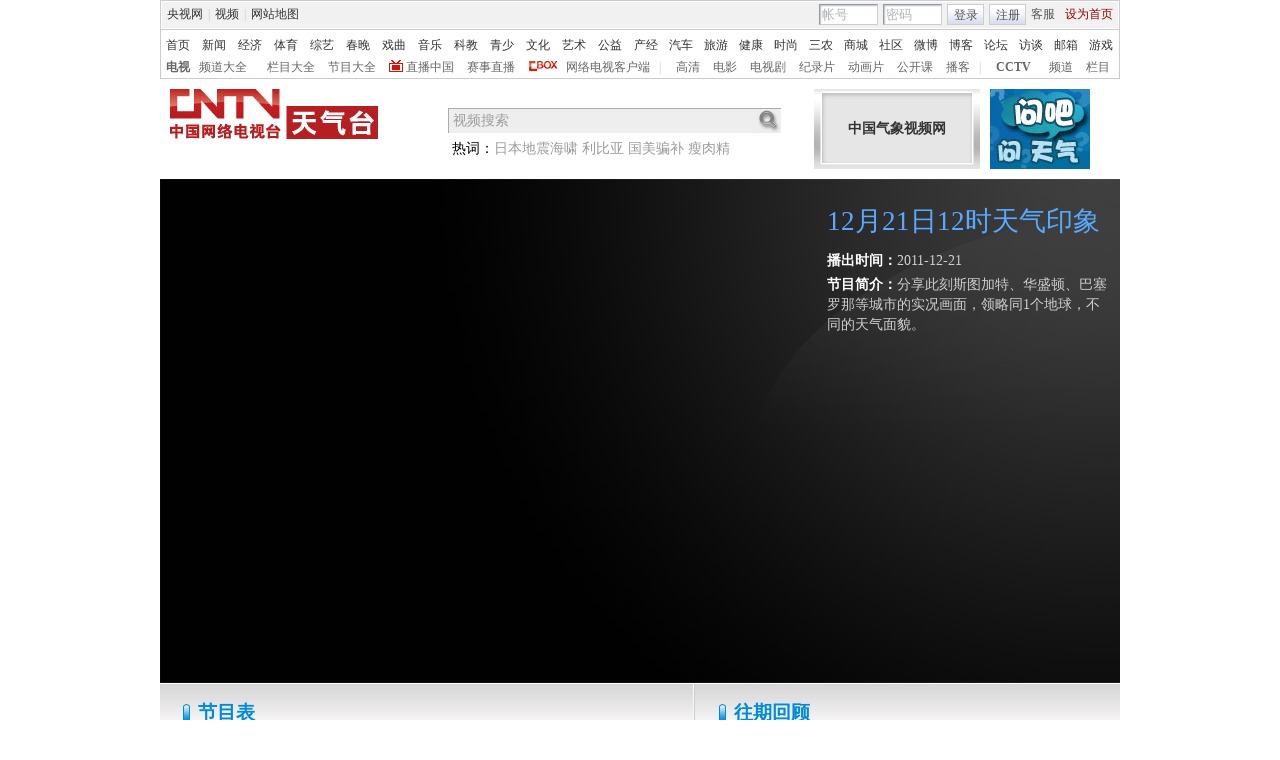

--- FILE ---
content_type: text/html
request_url: http://weather.cntv.cn/20111221/118116.shtml
body_size: 9947
content:
<!DOCTYPE html PUBLIC "-//W3C//DTD XHTML 1.0 Transitional//EN" "http://www.w3.org/TR/xhtml1/DTD/xhtml1-transitional.dtd">
<html xmlns="http://www.w3.org/1999/xhtml">
<head>
<meta http-equiv="Content-Type" content="text/html; charset=gbk" />
<META NAME="WT.cg_n" CONTENT="p;zb;yl0;comm">
<META NAME="DCSext.zt" CONTENT="C29846">
<meta name="DCSext.tag" content="央视网 视频 点播 天气印象 中国气象视频网 ">

<meta name="keywords" content="央视网 视频 点播 天气印象 中国气象视频网 ">
<meta name="description" content="12月21日12时天气印象,央视网 视频 点播 ">


<title>12月21日12时天气印象_天气台</title>
<script language="javascript">
/* 评论对象ID 20位以内的字符串 每个被评论对象不同 */
var itemid1='20111221118116';//正文页id，赋值给留言评论模块的参数之一
var commentUrl = 'http://weather.cntv.cn/20111221/118116.shtml'; //评论地址
var commentTitle = '12月21日12时天气印象'; //评论标题
var domainname = 'http://weather.cntv.cn'.substring(7);
var sort_contcls = 'C29846000005';
var sub_column_id = 'C29846000005';
var sobey_video_flag = '1';
</SCRIPT>

<link rel="stylesheet" href="/library/style/common_20100701.css" type="text/css">
<link href="/library/column/2011/03/19/C10817/style/sub.css" rel="stylesheet" type="text/css" />
<style type="text/css">
<!--
-->
</style>
<!--专题模版通用脚本统一调用-->
<script type="text/javascript" src="/Library/content2010/js/base.js"></script>
<script type="text/javascript" src="/Library/content2010/js/js_flash_gateway.js"></script>
<script type="text/javascript" src="http://www.cctv.com/Library/a2.js"></script>
<script type="text/javascript" src="/library/script/swfobject.js"></script>
<script type="text/javascript" src="/Library/content2010/js/mousewheel.js"></script>
<script type="text/javascript" src="/Library/content2010/js/pfdc.js"></script>
<script type="text/javascript" src="/Library/content2010/js/share.js"></script>
<script type="text/javascript" src="/Library/content2010/js/top_111701.js"></script>


                              <script>!function(a){var e="https://s.go-mpulse.net/boomerang/",t="addEventListener";if("False"=="True")a.BOOMR_config=a.BOOMR_config||{},a.BOOMR_config.PageParams=a.BOOMR_config.PageParams||{},a.BOOMR_config.PageParams.pci=!0,e="https://s2.go-mpulse.net/boomerang/";if(window.BOOMR_API_key="N3GAX-LCNLN-FQTF6-PZ6TT-3G33E",function(){function n(e){a.BOOMR_onload=e&&e.timeStamp||(new Date).getTime()}if(!a.BOOMR||!a.BOOMR.version&&!a.BOOMR.snippetExecuted){a.BOOMR=a.BOOMR||{},a.BOOMR.snippetExecuted=!0;var i,_,o,r=document.createElement("iframe");if(a[t])a[t]("load",n,!1);else if(a.attachEvent)a.attachEvent("onload",n);r.src="javascript:void(0)",r.title="",r.role="presentation",(r.frameElement||r).style.cssText="width:0;height:0;border:0;display:none;",o=document.getElementsByTagName("script")[0],o.parentNode.insertBefore(r,o);try{_=r.contentWindow.document}catch(O){i=document.domain,r.src="javascript:var d=document.open();d.domain='"+i+"';void(0);",_=r.contentWindow.document}_.open()._l=function(){var a=this.createElement("script");if(i)this.domain=i;a.id="boomr-if-as",a.src=e+"N3GAX-LCNLN-FQTF6-PZ6TT-3G33E",BOOMR_lstart=(new Date).getTime(),this.body.appendChild(a)},_.write("<bo"+'dy onload="document._l();">'),_.close()}}(),"".length>0)if(a&&"performance"in a&&a.performance&&"function"==typeof a.performance.setResourceTimingBufferSize)a.performance.setResourceTimingBufferSize();!function(){if(BOOMR=a.BOOMR||{},BOOMR.plugins=BOOMR.plugins||{},!BOOMR.plugins.AK){var e=""=="true"?1:0,t="",n="cj235gax2fpes2lurlrq-f-535b15404-clientnsv4-s.akamaihd.net",i="false"=="true"?2:1,_={"ak.v":"39","ak.cp":"78073","ak.ai":parseInt("346662",10),"ak.ol":"0","ak.cr":9,"ak.ipv":4,"ak.proto":"http/1.1","ak.rid":"5fde21b0","ak.r":52356,"ak.a2":e,"ak.m":"dscr","ak.n":"ff","ak.bpcip":"18.117.190.0","ak.cport":51880,"ak.gh":"23.52.107.105","ak.quicv":"","ak.tlsv":"UNKNOWN","ak.0rtt":"","ak.0rtt.ed":"","ak.csrc":"-","ak.acc":"bbr","ak.t":"1769245411","ak.ak":"hOBiQwZUYzCg5VSAfCLimQ==zMzv4oME+gxulUny87o3NUbDbVTS5YnAkqPi3uqSh6THWnPsLPH9M9JScXxuJFEABa5jh6VJzQAKTJMj7NYLvTMVWEehgefk9FM6LQNmPO/WboW3hoYk+/WIIzoZcfUcbvUJNaYHG60CNafkKIFsokNwiJ9pvRdDQ1rpiJnGnYpEH8U48PMKwzjYKXoMlVG3FQJKuRhIt/ot9Tx9rZVv2O+aH+uSnn6+b2rdm8Z6eXTiZ3X7z/CyV6J0lfjsmgTQVNEn7CYKSi5LNlJ51opWQVAa1XupHFAQDxrpa4aqDNsBTpBvzFuAoxFzHZTdReJ7QOrB2cHfyO/cEm0gKX3AuZWVHoVOwSvwL0huurtrMY/IzBT9+ZZf4f1dpqZNd4W6Ff/6lyUPd9Ys+nxUJ7RpNiOuflDc4GSSZkZGRruOReQ=","ak.pv":"59","ak.dpoabenc":"","ak.tf":i};if(""!==t)_["ak.ruds"]=t;var o={i:!1,av:function(e){var t="http.initiator";if(e&&(!e[t]||"spa_hard"===e[t]))_["ak.feo"]=void 0!==a.aFeoApplied?1:0,BOOMR.addVar(_)},rv:function(){var a=["ak.bpcip","ak.cport","ak.cr","ak.csrc","ak.gh","ak.ipv","ak.m","ak.n","ak.ol","ak.proto","ak.quicv","ak.tlsv","ak.0rtt","ak.0rtt.ed","ak.r","ak.acc","ak.t","ak.tf"];BOOMR.removeVar(a)}};BOOMR.plugins.AK={akVars:_,akDNSPreFetchDomain:n,init:function(){if(!o.i){var a=BOOMR.subscribe;a("before_beacon",o.av,null,null),a("onbeacon",o.rv,null,null),o.i=!0}return this},is_complete:function(){return!0}}}}()}(window);</script></head>
<body>


<!--登录条-->

<style type="text/css"> 
<!--

.cntv_topbar_bg {background:#fff;position:relative;z-index:9999;_position:static;}
.cntv_topbar {background:#fff;border:solid 1px #ccc;clear:both;font-family:"宋体";height:77px;margin:0 auto;width:958px;z-index:999;}
.cntv_topbar .main {background:#f1f1f1;border:solid 1px #fff;height:26px;position:relative;z-index:199;}
.cntv_topbar a {color:#585252;}
.cntv_topbar a.red {color:#900;}
.cntv_topbar img {vertical-align:middle;}
.cntv_topbar td {color:#585252;height:26px;}
.cntv_topbar td a {color:#585252;padding:0 5px;}
.cntv_topbar td a:hover {color:#D30A18;}
.cntv_topbar span {display:block;}
.cntv_topbar .pl {float:right;}
.cntv_topbar .pl span {display:block;float:left;}
.cntv_topbar .pr {float:right;text-align:right;}
.cntv_topbar .have_msg {background:url(http://p5.img.cctvpic.com/10/2012/01/09/content201111/style/img/icon_111104.gif) no-repeat 5px 0;display:block;float:left;height:14px;padding:0px 0 2px 0px;width:26px; }
.cntv_topbar .have_msg:hover {color:#000;}
.cntv_topbar .pl span.have_msg {display:inline-block;float:none;}
.cntv_topbar .pl span.namebox {height:19px;margin-top:0px;padding:0;position:relative;width:auto;}
.cntv_topbar .pl span.namebox p {background:url(http://p5.img.cctvpic.com/10/2012/01/09/content201111/style/img/icon_111102.gif) no-repeat 56px 8px;cursor:pointer;line-height:17px;padding:2px 0 0 5px;*padding-top:1px;_padding-top:2px;}
.cntv_topbar .pl span.namebox #name_btn {background:#fff;border:solid 1px #cdcdcd;border-top:none;display:none;right:10px;position:absolute;top:24px;width:71px;z-index:2147483647;}
.cntv_topbar .pl span.namebox #name_btn a {display:block;height:19px;line-height:19px;width:61px;}
.cntv_topbar .pl span.namebox #name_btn a:hover {background:#f0472b;color:#fff;cursor:pointer;text-decoration:none;}
.cntv_topbar .inputbox {background:url(http://p5.img.cctvpic.com/10/2012/01/09/content201111/style/img/bg_111102.gif) no-repeat;border-color:#9a9a9a #cdcdcd #cdcdcd #9a9a9a;border-style:solid;border-width:1px;height:18px;margin-right:5px;padding:1px 0 0 2px;width:55px;}
.cntv_topbar .pl #logon2 span {/*display:inline-block;*/line-height:19px;margin-top:2px;}
.cntv_topbar .pl #logon2 span.btnbox {margin-top:0;}
.cntv_topbar .inputbox input {background:none;border:none;height:17px;line-height:17px;width:54px;_height:16px;_line-height:16px;_padding-top:1px;}
.cntv_topbar .inputbox input.c1 {color:#b2b2b2;}
.cntv_topbar .inputbox input.c2 {color:#000;}
.cntv_topbar .btnbox {background:url(http://p5.img.cctvpic.com/10/2012/01/09/content201111/style/img/btn_111102.gif) repeat-x;border:solid 1px #cdcdcd;height:17px;margin-right:5px;padding:2px 0px 0 1px;*height:18px;*padding-top:1px;_padding-top:2px;}
.cntv_topbar .btnbox a {display:inline-block;line-height:17px;}
.cntv_topbar .gotobox {height:19px;padding:0;position:relative;width:68px;_height:19px;}
.cntv_topbar .gotobox p {background:url(http://p5.img.cctvpic.com/10/2012/01/09/content201111/style/img/icon_111102.gif) no-repeat 56px 8px;cursor:pointer;line-height:17px;padding:2px 0 0 5px;*padding-top:1px;_padding-top:2px;}
.cntv_topbar .gotobox #goto_btn {background:#fff;border:solid 1px #cdcdcd;border-top:none;display:none;left:-1px;position:absolute;top:19px;width:68px;z-index:2147483647;}
.cntv_topbar .gotobox #goto_btn a {display:block;height:19px;line-height:19px;width:58px;}
.cntv_topbar .gotobox #goto_btn a:hover {background:#f0472b;color:#fff;cursor:pointer;text-decoration:none;}
.cntv_topbar .gotobox #goto_btn .unusable {color:#ccc;}
.cntv_topbar .gotobox #goto_btn .unusable:hover {background:#fff;color:#ccc;}
.cntv_topbar .lang {float:left;width:420px;}
.cntv_topbar .lang td {color:#ccc;}
.cntv_topbar .lang td a {color:#333;}
.cntv_topbar .lang td a:hover {color:#585252;}
.cntv_topbar .lang td a.red {color:#900;}
.cntv_topbar .lang td span.dw {color:#585252;display:inline-block;padding:0 5px;}
.cntv_topbar .lang td span.temup {color:#e40c1a;display:inline-block;}
.cntv_topbar .lang td span.temdown {color:#429afc;display:inline-block;}
.cntv_topbar .subbg {border-top:solid 1px #ccc;font:normal 12px/14px "宋体";height:38px;padding:8px 0 2px 5px;_padding:10px 0 0 5px;}
.cntv_topbar .sub {margin-bottom:8px;}
.cntv_topbar .sub, .cntv_topbar .sub a {color:#333;}
.cntv_topbar .sub a {margin-left:11px;}
.cntv_topbar .sub a.first {margin-left:0;}
.cntv_topbar .sub a.sub_a_01 {margin-left:12px;}
.cntv_topbar .sub a.last {margin-left:11px;}
.cntv_topbar dl, .cntv_topbar dt, .cntv_topbar dd {color:#ccc;float:left;}
.cntv_topbar dt a, .cntv_topbar dd a {color:#666;}
.cntv_topbar dt a {font-weight:bold;margin:0 10px;}
.cntv_topbar dt a.first {margin:0;}
.cntv_topbar dt.dt_01 {margin-left:9px;}
.cntv_topbar dt.dt_01 a {margin:0 5px 0 15px;}
.cntv_topbar dd a {margin-left:13px;}
.cntv_topbar dd a.a_zbzg {background:url(http://p5.img.cctvpic.com/10/2012/01/09/content201111/style/img/icon_zbzg.gif) no-repeat;display:inline-block;padding-left:17px;}
.cntv_topbar dd a.a_cbox {background:url(http://p5.img.cctvpic.com/10/2012/01/09/content201111/style/img/icon_cbox.png) no-repeat;padding-left:38px;display:inline-block;z-index:10;_background:none;_filter:progid:DXImageTransform.Microsoft.AlphaImageLoader(enabled=true, sizingMethod=crop, src="http://p5.img.cctvpic.com/10/2012/01/09/content201111/style/img/icon_cbox.png");}
.cntv_topbar dd.dd_01 {margin-right:9px;}
.cntv_topbar dd.dd_01 a.first {margin:0 7px 0 9px;}
.cntv_topbar dd.dd_02 a.first {margin-left:15px;}


.cntv_topbar .pl #tc{ position:absolute; left:618px; background:#fff; top:25px; z-index:99; display:none; border:1px solid #dddddd;box-shadow:-1px 1px 3px #dddddd,1px 1px 3px #dddddd; -webkit-box-shadow:1px 1px 3px #dddddd; -moz-box-shadow:1px 1px 3px #dddddd;}
.cntv_topbar #tc ul{ width:200px;  padding-top:0px;}
.cntv_topbar #tc ul li{ height:34px; padding:6px 0; margin-right:2px; margin-left:3px; padding-left:2px; background:url(http://p5.img.cctvpic.com/10/2012/01/09/content201111/style/img/li_line_03.png) no-repeat center bottom; vertical-align:middle; width:192px;}
.cntv_topbar #tc ul li .sp_1{ float:left; width:21px; padding-left:5px; text-align:center; padding-top:5px;}
.cntv_topbar #tc ul li .d_2{ width:155px; float:left; padding-left:5px;}
.cntv_topbar #tc ul li .d_2 p{ height:16px; line-height:16px;}
.cntv_topbar #tc ul li .d_2 .p_1{ font-size:12px; font-family:"宋体"; color:#333333;font-weight:normal;background:none;}
.cntv_topbar #tc ul li .d_2 .p_1 a{color:#333333; padding:0;}
.cntv_topbar #tc ul li .d_2 .p_2{ color:#AEAEAE; font-size:12px; font-family:"宋体";}
.cntv_topbar #tc ul .li_ts{ background:none; height:20px; line-height:20px;}
.cntv_topbar #tc ul .li_ts p{ height:20px; line-height:20px; text-align:right; padding:0px;}
.cntv_topbar #tc ul .li_ts p a{ color:#0066FF;}

.cntv_topbar .pl .gc{ background:url(http://p5.img.cctvpic.com/10/2012/01/09/content201111/style/img/gc_bj_03.jpg) no-repeat 54px 9px; width:61px; height:24px; line-height:22px !important; margin-top:2px !important;  margin-left:4px; margin-right:4px; display:block; float:left; padding-left:4px;  cursor:pointer;}
.cntv_topbar .pl .gc1{ width:60px; margin-top:4px; height:26px; margin-left:3px; margin-right:4px; line-height:22px !important; margin-top:2px !important;  display:block; float:left; padding-left:4px; cursor:pointer; background:url(http://p5.img.cctvpic.com/10/2012/01/09/content201111/style/img/gc_bj_03.jpg) no-repeat 54px 9px #fff;   border:1px solid #dddddd; border-bottom:none; top:-1px; box-shadow:1px -2px 3px #dddddd; -webkit-box-shadow:1px 1px 3px #dddddd; -moz-box-shadow:1px 1px 3px #dddddd; position: relative; z-index:999;}
 
-->
</style>



<div class="cntv_topbar_bg"><div class="cntv_topbar">
  <div class="main"><span class="lang">
<table cellpadding="0" cellspacing="0">
<tr>
<td><a target="_blank" href="http://www.cntv.cn/">央视网</a>|<a target="_blank" href="http://tv.cntv.cn/">视频</a>|<a href="http://www.cntv.cn/map/" target="_blank" >网站地图</a></td>
</tr>
</table>
</span>
<span class="pr">
<table cellpadding="0" cellspacing="0">
<tr>
<td><a href="http://help.cntv.cn/" target="_blank">客服</a><a class="red" onclick="SetHome(this,window.location)" target="_self"  style="cursor:pointer">设为首页</a></td>
</tr>
</table>
</span>
<span class="pl">
<table cellpadding="0" cellspacing="0" id="logon1" style="display:none;">
<tr>
<td>
<input type="hidden" id="cookid" />
<input type="hidden" id="nicknm" />
您好，帐号未激活<strong><a id="cookie_user_name" target="_blank"  style="display:none"></a></strong>&nbsp;<a href="http://passport.cntv.cn/o_activation.jsp" style="color:#D30A18;" target="_blank" id="jihuoyourmail">马上激活</a>&nbsp;<a href="javascript:void(0);" onClick="logout_20111107()" >退出</a>
</td>
</tr>
</table>
<table cellpadding="0" cellspacing="0" id="logon2" style="display:none;"> 
<tr>
<td><span><input type="hidden" id="cookid2" /><input type="hidden" id="nicknm2" /></span><span class="namebox">您好，<strong id="cookie_user_name2"></strong>
<span id="name_btn">
<a id="vip_yx_f"  style="color: #CCCCCC;">VIP邮箱</a>
<a id="yx_f"  style="color: #CCCCCC;">免费邮箱</a>
<a href="http://t.cntv.cn/index.php?m=index" target="_blank">微博</a><a href="http://my.cntv.cn" target="_blank">社区</a><a href="http://blog.cntv.cn/spacecp.php?docp=me" target="_blank">博客</a><a id="xy1" target="_blank">播客</a><a href="http://bbs.cntv.cn/my.php" target="_blank">论坛</a></span>
</span><span><a href="http://my.cntv.cn" class="have_msg"  id="msg_1" target="_blank"></a></span>
<span class="gc" onclick="showSelect5(this)">
观看记录
</span>
<span style="display:inline">&nbsp;<a href="javascript:void(0);" onClick="logout_20111107()" id="logout_20111107">退出</a></span>
<span id="tc">
<ul id="gkjl">
</ul>
</span>
</td>
</tr>
</table>
<form name="send201111">
<table cellpadding="0" cellspacing="0" id="login" style="display:block;">
<tr style="position:relative;">
<td style=""><span class="inputbox"><input type="text" name="usrid2011" id="usrid2011" class="c1" value="帐号" onblur="if(this.value==''){this.value=this.defaultValue;};this.className='c1';target_email()" onfocus="if(this.value==this.defaultValue){this.value='';};this.className='c2';" /></span>
<span class="inputbox">
<input type="text" name="passwd_view" id="passwd_view" class="c1" value="密码" onblur="if(this.value==''){this.value=this.defaultValue;}" onfocus="if(this.value==this.defaultValue){this.value='';};show_pwd()" style="display:block"/>
<input type="password" name="passwd2011" id="passwd2011" class="c1" value="" onblur="if(this.value==''){document.getElementById('passwd_view').style.display='block';document.getElementById('passwd2011').style.display='none';}" onfocus="document.getElementById('passwd_view').style.display='none'" style="display:none"/>
</span><span class="btnbox gotobox" style="display:none;" onclick="showSelect2(this)"><p id="g_txt">选择去向</p><span id="goto_btn">
<a id="vipyx" href="javascript:void(0);">VIP邮箱</a>
<a id="yx" href="javascript:void(0);">免费邮箱</a>
<a href="javascript:void(0);" onclick="javascript:document.getElementById('g_txt').innerHTML='微博';" id="wb">微博</a><a href="javascript:void(0);" onclick="javascript:document.getElementById('g_txt').innerHTML='社区';">社区</a><a href="javascript:void(0);" onclick="javascript:document.getElementById('g_txt').innerHTML='博客';">博客</a><a id="xy" href="javascript:void(0);" onclick="javascript:document.getElementById('g_txt').innerHTML='播客';">播客</a><a href="javascript:void(0);" onclick="javascript:document.getElementById('g_txt').innerHTML='论坛';" >论坛</a></span></span><span class="btnbox"><a  href="javascript:void(0);" onclick="check_form1(); return false;">登录</a></span><span class="btnbox" style="margin-right:0;"><script language="JavaScript" type="text/javascript" >document.write('<a href="http://passport.cntv.cn/reg.jsp?backurl='+window.location.href.replace(/>|</g,"")+'" target="_blank">注册</a>');</script></span></td>
</tr>
</table></form>
</span>
<div id="passport"></div>
<div id="message"></div> 
<div style="display:none">
<div id="lightBoxOpen4" style="display:none"></div>
<a id="user_name" style="display:none"></a>
<div id="lightBoxOpen1" style="display:none"></div>
<div id="logout" style="display:none"></div>
</div>
<iframe src="" id="logoutIfream" style="display:none"></iframe>
<!--start-->
<script language="JavaScript" src="http://p5.img.cctvpic.com/10/2012/01/16/20120116/js/login_yetou201306.js" type="text/javascript" charset="utf-8"></script>
</div>
  <div class="subbg">
  	<div class="sub"><a class="first" href="http://www.cntv.cn/" target="_blank" >首页</a><a class="sub_a_01" href="http://news.cntv.cn/" target="_blank" >新闻</a><a class="sub_a_01" href="http://jingji.cntv.cn/" target="_blank" >经济</a><a class="sub_a_01" href="http://sports.cntv.cn/" target="_blank" >体育</a><a class="sub_a_01" href="http://ent.cntv.cn/" target="_blank" >综艺</a><a class="sub_a_01" href="http://chunwan.cctv.com/" target="_blank" >春晚</a><a class="sub_a_01" href="http://xiqu.cntv.cn/" target="_blank" >戏曲</a><a class="sub_a_01" href="http://music.cntv.cn/" target="_blank" >音乐</a><a class="sub_a_01" href="http://kejiao.cntv.cn/" target="_blank" >科教</a><a class="sub_a_01" href="http://shaoer.cntv.cn/" target="_blank" >青少</a><a class="sub_a_01" href="http://culture.cntv.cn/" target="_blank" >文化</a><a class="sub_a_01" href="http://arts.cntv.cn/" target="_blank" >艺术</a><a class="sub_a_01" href="http://igongyi.cntv.cn/" target="_blank" >公益</a><a class="sub_a_01" href="http://chanjing.cntv.cn/" target="_blank" >产经</a><a class="" href="http://auto.cntv.cn/" target="_blank" >汽车</a><a class="" href="http://travel.cntv.cn/" target="_blank" >旅游</a><a class="" href="http://jiankang.cntv.cn/" target="_blank" >健康</a><a class="" href="http://style.cntv.cn/" target="_blank" >时尚</a><a class="" href="http://sannong.cntv.cn/" target="_blank" >三农</a><a class="" href="http://mall.cntv.cn/" target="_blank" >商城</a><a class="" href="http://my.cntv.cn/" target="_blank" >社区</a><a class="" href="http://t.cntv.cn/" target="_blank" >微博</a><a class="" href="http://blog.cntv.cn/" target="_blank" >博客</a><a class="" href="http://bbs.cntv.cn/" target="_blank" >论坛</a><a class="" href="http://fangtan.cntv.cn/" target="_blank" >访谈</a><a class="" href="http://mail.cntv.cn/" target="_blank" >邮箱</a><a class="last" href="http://games.cntv.cn/" target="_blank" >游戏</a></div>
    <dl>
    	<dt><a class="first" href="http://tv.cntv.cn/" target="_blank" >电视</a></dt>
    	<dd class="dd_01"><a class="first" href="http://tv.cntv.cn/pindao/" target="_blank" >频道大全</a><a href="http://tv.cntv.cn/jiemu/" target="_blank" >栏目大全</a><a href="http://tv.cntv.cn/jiemu/" target="_blank" >节目大全</a><a class="a_zbzg" href="http://tv.cntv.cn/live/" target="_blank" >直播中国</a><a href="http://live.sports.cntv.cn/" target="_blank" >赛事直播</a><a class="a_cbox" href="http://cbox.cntv.cn/" target="_blank" >网络电视客户端</a></dd>
    	<dd class="dd_02">|<a class="first" href="http://hd.cntv.cn/" target="_blank">高清</a><a href="http://dianying.cntv.cn/" target="_blank">电影</a><a href="http://dianshiju.cntv.cn/" target="_blank">电视剧</a><a href="http://jishi.cntv.cn/" target="_blank">纪录片</a><a href="http://donghua.cntv.cn/" target="_blank">动画片</a><a href="http://opencla.cntv.cn/" target="_blank">公开课</a><a href="http://xiyou.cntv.cn/" target="_blank">播客</a></dd>
    	<dt class="dt_01">|<a href="http://cctv.cntv.cn/" target="_blank">CCTV</a></dt>
    	<dd><a class="first" href="http://cctv1.cntv.cn/" target="_blank">频道</a><a href="http://cctv.cntv.cn/lm/" target="_blank">栏目</a></dd>
    </dl>
  </div>
</div></div>
<!--remian-->
<div class="bg_center_v_tile"><div class="bg_top_h_tile"><div class="bg_top_owner"><div class="bg_bottom_h_tile"><div class="bg_bottom_owner">
<!--页面-->
<!--页头-->
<div id="page_head">
<div class="hd_top">
    <div class="hd_logo">
	
		<a href="http://weather.cntv.cn" target="_blank"><img src="http://p2.img.cctvpic.com/sports/program/tianqi/20110319/images/101680_1300516635988.jpg" title="" alt=""></a>
		
	</div>
    <div class="hd_gg">
		
		<a href="http://hudong.mywtv.cn/liaoba/ask.php" target="_blank"><img src="http://p5.img.cctvpic.com/nettv/tianqi/20110801/images/108707_1312164674563.jpg" title="" alt=""></a>
		</div>
    <div class="hd_notice">
      
      <div class="image"><h3><a href="http://www.mywtv.cn/" target="_blank">中国气象视频网</a></h3></div>
	  
    </div>
    <div class="hd_search">
	<SCRIPT LANGUAGE="JavaScript">
		<!--
		function openresult1(s){
			var Info=document.getElementById("textfield9").value;
				if(Info==""){
					document.getElementById("textfield9").focus();
					return;
				}
				window.open("http://search.cntv.cn/new/netall/index.shtml?qtext=" + escape(s),"_blank");
			}
					

				function fireFoxHandler(evt){
				if(evt.keyCode==13){ 
						var Info = document.getElementById("textfield9").value;
							if(Info==""){
								document.getElementById("textfield9").focus();
								return false;
							}
					window.open("http://search.cntv.cn/new/netall/index.shtml?qtext="+ escape(Info),"_blank");
					
					}

				 
				 }  
				  
				function ieHandler(evt){  
				 if(evt.keyCode==13){
						var Info = document.getElementById("textfield9").value;
						if(Info==""){
								document.getElementById("textfield9").focus();
								return false;
						}
						window.open("http://search.cntv.cn/new/netall/index.shtml?qtext="+escape(Info),"_blank");
					}				
				 
				}
		//-->


		
		</SCRIPT>
		<form id="bar_search_form"  onsubmit="return false">
			<div class="search_form">
				<input type="text" name="textfield9"  id="textfield9" class="hd_in_search" value="视频搜索" onfocus="if(this.value==this.defaultValue){this.value='';}" onblur="if(this.value==''){this.value=this.defaultValue;}">
				<input type="button" class="hd_in_search_btn" value="&nbsp;" onclick="openresult1(document.getElementById('textfield9').value);return false">
			</div>   
		</form>
		<script>
			if(document.addEventListener){
				   //如果是Firefox   
				document.getElementById("textfield9").addEventListener("keypress",fireFoxHandler, true);   
				}else{ 
				document.getElementById("textfield9").attachEvent("onkeypress",ieHandler);
				 }  
		</script>
		 <div class="hot_tag"><span>热词：</span><a href="http://search.cntv.cn/new/netall/index.shtml?qtext=%u65E5%u672C%u5730%u9707%u6D77%u5578" target="_blank">日本地震海啸</a> <a href="http://search.cntv.cn/new/netall/index.shtml?qtext=%u5229%u6BD4%u4E9A" target="_blank">利比亚</a> <a href="http://search.cntv.cn/new/netall/index.shtml?qtext=%u56FD%u7F8E%u9A97%u8865" target="_blank">国美骗补</a> <a href="http://search.cntv.cn/new/netall/index.shtml?qtext=%u7626%u8089%u7CBE" target="_blank">瘦肉精</a></div>
		</div>
    <div class="clear"></div>
  </div><!--remian-->
</div>

<!--页主体-->
<div id="page_body">
  <div class="column_wrapper lc_w">
    <div class="col_1">
      <div class="sub_db_box">
        <div class="player" id="embed_playerid">
						<script type="text/javascript" src="http://www.cctv.com/playcfg/video_content.js"></script>
						
                        <script type="text/javascript">
                            var channelId = channelId_223;
                            var adcalldomain = adcalldomain_223;
                            var width = width_223;
                            var height = height_223;
                            var sysSource = sysSource_223;
                            var isLogin = isLogin_223;
                            var userId = userId_223;
                            var hour24DataURL = hour24DataURL_223;
                            var isCycle = isCycle_223;
                            var wideMode = wideMode_223;
                            var defaultRate = defaultRate_223;
                            var isAutoPlay = isAutoPlay_223;
                        </script>
                    

			
				<script type="text/javascript" src="http://js.player.cntv.cn/creator/weather_standard.js "></script><script type="text/javascript">var videokeyWord = "天气台";var channelId=channelId;var sorts ="1" ;var video_CHANNEL ="C29846000005";var class_ids ="C29846000005";var adcalldomain=adcalldomain;var sorts_special="";</script><script type="text/javascript" src="http://www.cctv.com/js/cntv_Advertise.js"></script><div id="myFlash" ></div><script type="text/javascript">function loading_video(){var fo = createPlayer("vplayer",width,height);fo.addVariable("videoId", "20111221118116");fo.addVariable("articleId", "VIDE0020111221118116");fo.addVariable("scheduleId", "C29846000005");fo.addVariable("filePath", "/flvxml/2009/12/21/");fo.addVariable("sorts", ",,,,,");fo.addVariable("sysSource", sysSource);fo.addVariable("url", "http://weather.cntv.cn/20111221/118116.shtml");fo.addVariable("videoCenterId","273db157362b4cb48f542e57f2f275e3");fo.addVariable("channelId",channelId_code);fo.addVariable("isLogin", isLogin);fo.addVariable("userId", userId);fo.addVariable("hour24DataURL", hour24DataURL);fo.addVariable("isCycle", isCycle);fo.addVariable("wideMode", wideMode);fo.addVariable("defaultRate", defaultRate);fo.addVariable("isAutoPlay", isAutoPlay);fo.addVariable("adCall", ad_Call);fo.addVariable("adPause", ad_Pause);fo.addVariable("adAfter", ad_After);fo.addVariable("adCorner", ad_Corner);fo.addVariable("adCurtain", ad_Curtain);writePlayer(fo,"myFlash",ad_BG,ad_Roll);}setTimeout(loading_video,1000);//延时1秒</script>
			 
		</div>
        <div class="intro">
		 
          <h3><a>12月21日12时天气印象</a></h3>
          <p><a><strong>播出时间：</strong>2011-12-21</a></p>
          <p><a><strong>节目简介：</strong>分享此刻斯图加特、华盛顿、巴塞罗那等城市的实况画面，领略同1个地球，不同的天气面貌。</a></p>
		 
        </div>
      </div>
      <div class="md sub_db_info">
	<div class="col1">
		<div class="title">节目表</div>
		<div class="text_box">
			<div class="clear dot_line"></div>
			
			<h3>预报&资讯</h3>
			<p><a class="cur" href="http://www.mywtv.cn/program/node_5248.htm"><i>天气快报</i></a>
<a href="http://www.mywtv.cn/program/node_5247.htm"><i>航空天气预报</i></a>
<a href="http://www.mywtv.cn/program/node_5247.htm"><i>公路天气预报</i></a>
<a href="http://www.mywtv.cn/program/node_5248.htm"><i>国家气象播报</i></a>
</p>
			<div class="clear dot_line"></div>
			
			<h3>访谈&科普</h3>
			<p><a class="" href="http://www.mywtv.cn/program/node_5249.htm"><i>气象今日谈</i></a>
<a href="http://www.mywtv.cn/program/node_5250.htm"><i>气象万千</i></a>
</p>
			<div class="clear dot_line"></div>
			
			<h3>生活</h3>
			<p><a class="" href="http://www.mywtv.cn/program/node_5251.htm"><i>四季养生堂</i></a>
</p>
			<div class="clear dot_line"></div>
			
		</div>
	</div>
	<div class="col2">
	    
		<div class="title">往期回顾</div>
		<div class="image_list_box">
			<ul>
				
				<li>
					<div class="image"><a href="http://weather.cntv.cn/20110322/111755.shtml" target="_blank"> <img width="112" height="82" src="http://p1.img.cctvpic.com/nettv/tianqi/20110319/images/102034_1472_1300863812273.jpg"></a></div>
					<div class="text"><p><a href="http://weather.cntv.cn/20110322/111755.shtml" target="_blank"> <strong>养生秘籍</strong></a></p></div>
				</li>
				
				<li>
					<div class="image"><a href="http://weather.cntv.cn/20110322/111322.shtml" target="_blank"> <img width="112" height="82" src="http://p5.img.cctvpic.com/nettv/tianqi/20110319/images/102033_8967_1300863834700.jpg"></a></div>
					<div class="text"><p><a href="http://weather.cntv.cn/20110322/111322.shtml" target="_blank"> <strong>油性皮肤雾天清洁</strong></a></p></div>
				</li>
				
				<li>
					<div class="image"><a href="http://weather.cntv.cn/20110322/111325.shtml" target="_blank"> <img width="112" height="82" src="http://p4.img.cctvpic.com/nettv/tianqi/20110319/images/102032_2432_1300863874462.jpg"></a></div>
					<div class="text"><p><a href="http://weather.cntv.cn/20110322/111325.shtml" target="_blank"> <strong>松弛肌肤换季支招 自制绿茶紧致面膜</strong></a></p></div>
				</li>
				
			</ul>
		</div>
	</div>
</div>
<div class="vspace"></div><!--remian-->
    </div>
  </div>
  <div class="vspace"></div>
  <div class="column_wrapper lc_wo">
    <div class="col_1">

    </div>
    <div class="col_2">

    </div>
  </div>
  <div class="vspace"></div>
  <div class="column_wrapper lc_ww">
    <div class="col_1">

    </div>
    <div class="col_2">

    </div>
  </div>
</div>
<!--页脚-->
<div id="page_bottom">
<style type="text/css">
#page_bottom .cntv_footer_hdc{border-top:none;margin:0 auto;width:960px;}
#page_bottom .cntv_footer{clear:both;color:#666666;_height:10px;margin:0 auto;min-height:10px;width:960px;}
#page_bottom .cntv_footer a{color:#666666;margin:0 1px;}
#page_bottom .cntv_footer .bottom_link{height:52px;line-height:52px;text-align:center;font-family: Arial,"瀹嬩綋";}
#page_bottom .cntv_footer .bottom_link a{padding:0 5px;}
#page_bottom .cntv_footer .bottom_copyright{width:828px;padding:1px 0 0;margin:0 auto;padding-bottom:16px;_height:1px;min-height:1px;font-family:Arial,"瀹嬩綋";font-size:12px;}
#page_bottom .cntv_footer .bottom_copyright p{float:left;width:670px;_display:inline;text-align:center;line-height:18px;font-size:12px;height:54px;}
#page_bottom .cntv_footer .bottom_copyright .copyright_gongshang_logo{float:right;margin-top:9px;}
#page_bottom .cntv_footer .bottom_copyright .copyright_wangjing_logo{float:right;margin-top:6px;}
</style>
<div id="page_bottom">
<div class="cntv_footer">
<div class="bottom_link"><a href="http://www.cctv.cn/" target="_blank">涓ぎ鐢佃鍙扮綉绔�</a>|<a href="http://www.cctv.cn/ly/index.shtml" target="_blank">鑱旂郴CCTV</a>|<a href="http://www.cntv.cn/special/guanyunew/PAGE13818868795101875/index.shtml" target="_blank">鍏充簬CNTV</a>|<a href="http://www.cntv.cn/special/guanyunew/PAGE13818868795101876/index.shtml" target="_blank">鑱旂郴CNTV</a>|<a href="http://www.cntv.cn/special/guanyunew/PAGE13818868795101877/index.shtml" target="_blank">浜烘墠鎷涜仒</a>|<a href="http://www.cntv.cn/special/guanyunew/PAGE13818868795101878/index.shtml" target="_blank">缃戠珯澹版槑</a>|<a href="http://www.cntv.cn/special/guanyunew/PAGE13818868795101879/index.shtml" target="_blank">娉曞緥椤鹃棶</a>|<a href="http://1118.cctv.com/chinese/index.shtml" target="_blank">CCTV骞垮憡涓績</a>|<a href="http://info.passport.cntv.cn/wyznt/wyznt.jsp" target="_blank">缃戝弸鏅哄泭鍥�</a>|<a href="http://help.cntv.cn/"  target="_blank">瀹㈡湇涓績</a></div>
<div class="bottom_copyright">
<p>涓浗涓ぎ鐢佃鍙�&nbsp;&nbsp;涓浗缃戠粶鐢佃鍙�&nbsp;&nbsp;鐗堟潈鎵€鏈�<br />

<a href="http://help.cntv.cn/2018/01/22/ARTIRZ81GBdnWp16VY09UpJd180122.shtml" target="_blank">杩濇硶鍜屼笉鑹俊鎭妇鎶ョ數璇�:010-88047123</a>&nbsp;<a href="http://www.miibeian.gov.cn/" target="_blank">浜琁CP璇�060535鍙�</a>&nbsp;&nbsp;<a target="_blank" href="http://www.beian.gov.cn/portal/registerSystemInfo?recordcode=11000002000018"><img src="http://r.img.cctvpic.com/beian/files/ghs.png">浜叕缃戝畨澶� 11000002000018鍙�</a>&nbsp;&nbsp;浜綉鏂嘯2014]0383-083鍙�<br />

缃戜笂浼犳挱瑙嗗惉鑺傜洰璁稿彲璇佸彿 0102004&nbsp;&nbsp;鏂板嚭缃戣瘉锛堜含锛夊瓧098鍙�&nbsp;&nbsp;<a href="http://www.cctv.com/special/zlgy/zlgy/index.shtml" target="_blank">涓浗浜掕仈缃戣鍚妭鐩湇鍔¤嚜寰嬪叕绾�</a>

</p>
<div class="copyright_wangjing_logo"> <a href="javascript:;" style="cursor:default;"><img src="http://p5.img.cctvpic.com/10/2012/01/16/20120116/image/wangjing.gif" width="115" height="48" border="0" name="wangjing" /></a> </div>
<div class="copyright_gongshang_logo"> <a href="javascript:;" style="cursor:default;"><img src="http://www.cctv.com/Library/images/100011_gongshang.gif" width="29" height="39" border="0" name="gongshang" /></a> </div>
<div class="clear_float"></div>
</div>
<div class="clear"></div>
</div>
<div class="vspace"></div>
</div>

</div>
</div></div></div></div></div>

</body>
</html>
